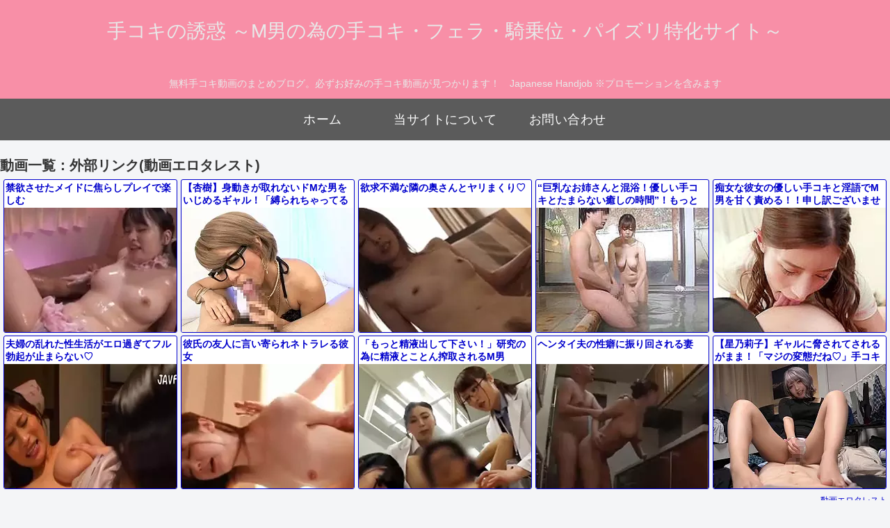

--- FILE ---
content_type: text/html; charset=UTF-8
request_url: https://bpm.eroterest.net/v2/?w=%E6%89%8B%E3%82%B3%E3%82%AD&e=&n=10&rn=5&spn=&sprn=&fc=&ts=&tp=&tbg=&tsz=&tr=&tc=&tmc=&tu=1&is=1&mts=0&ds=&dsz=&dr=&dc=&df=&ibg=&ibm=&ids=&ib=&ibc=&ir=&sf=5
body_size: 2244
content:
var _eroterestPartsTargetv25 = document.getElementById("eroterest_partsv25");
_eroterestPartsTargetv25.innerHTML='<style>#eroterestPartsWrapperv25 {font-size:12px; margin:0; padding:0;}#eroterestPartsWrapperv25 a:link, #eroterest_parts5 a:visited {color:#0000cc; text-decoration:none;}#eroterestPartsWrapperv25 .itemRow {display:table; width:100%; border-collapse:separate; border-spacing:5px 2.5px; }#eroterestPartsWrapperv25 .item {overflow:hidden; display:table-cell; border:1px solid #0000cc; background-color:#ffffff; margin:0; padding:0; vertical-align:top; width:20%; border-radius:3px;}#eroterestPartsWrapperv25 .item:hover {background-color:#fffffff;}#eroterestPartsWrapperv25 .item:hover .itemTitle p {color:#c2002a; text-decoration:underline;}#eroterestPartsWrapperv25 .item:hover img {opacity:0.7;}#eroterestPartsWrapperv25 .item a .itemTitle {padding:2px; text-align:left;}#eroterestPartsWrapperv25 .item a .itemTitle p {font-weight:bold; font-size:14px; color:#0000cc; overflow:hidden; margin:0; padding:0; height:2.6em; line-height:1.3em; text-decoration:none;}#eroterestPartsWrapperv25 .item a .itemBody {overflow:hidden; position:relative;}#eroterestPartsWrapperv25 .item a .itemImage {position:relative; overflow:hidden;}#eroterestPartsWrapperv25 .item a .itemImage:after{padding-top:72%; display:block; content:"";}#eroterestPartsWrapperv25 .item a .itemImage > *{position:absolute; top:0; left:0; bottom:0; right:0;}#eroterestPartsWrapperv25 .item a .itemImage img {display:block; width:100%; height:auto; object-fit:cover; object-position:center; min-height:100%; min-width:100%;}#eroterestPartsWrapperv25 .item a .movieTime {display:block; position:absolute; top:5px; left:5px; background-color:#fff; padding:2px; border-radius:2px; font-weight:bold; color:#c50067;}#eroterestPartsWrapperv25 .item a .itemText {margin:2px;}#eroterestPartsWrapperv25 .item a .itemText p {font-size:14px; color:#2d2d2d; margin:0; padding:0; line-height:1.4em; text-align:left; height:2.8em; }#eroterestPartsWrapperv25 .item a .clear {clear:both;}#eroterestPartsWrapperv25 .foot {text-align:right; margin:4px; clear:both;}</style><div id="eroterestPartsWrapperv25" class="eroterestPartsWrapperv2"><div class="itemRow"><div class="item"><a href="https://movie.eroterest.net/page/43539551/" target="_blank" title="禁欲させたメイドに焦らしプレイで楽しむ"><div class="itemTitle"><p>禁欲させたメイドに焦らしプレイで楽しむ</p></div><div class="itemBody"><div class="itemImage"><picture><source srcset="//e2.eroimg.net/webp/get/612/205/_6962ca2ab555c.webp" type="image/webp"><img src="//e2.eroimg.net/images/get/612/205/_6962ca2ab555c.jpeg" alt="" class="" loading="lazy" /></picture></div></div></a></div><div class="item"><a href="https://movie.eroterest.net/page/43628485/" target="_blank" title="【杏樹】身動きが取れないドMな男をいじめるギャル！「縛られちゃってるの？///」淫語を使いながらフェラを楽しむ！"><div class="itemTitle"><p>【杏樹】身動きが取れないドMな男をいじめるギャル！「縛られちゃってるの？///」淫語を使いながらフェラを楽しむ！</p></div><div class="itemBody"><div class="itemImage"><picture><source srcset="//e2.eroimg.net/webp/get/318/434/_6976eba04efee.webp" type="image/webp"><img src="//e2.eroimg.net/images/get/318/434/_6976eba04efee.jpeg" alt="" class="" loading="lazy" /></picture></div></div></a></div><div class="item"><a href="https://movie.eroterest.net/page/43620291/" target="_blank" title="欲求不満な隣の奥さんとヤリまくり♡"><div class="itemTitle"><p>欲求不満な隣の奥さんとヤリまくり♡</p></div><div class="itemBody"><div class="itemImage"><picture><source srcset="//e2.eroimg.net/webp/get/998/291/_6974f917e9523.webp" type="image/webp"><img src="//e2.eroimg.net/images/get/998/291/_6974f917e9523.jpeg" alt="" class="" loading="lazy" /></picture></div></div></a></div><div class="item"><a href="https://movie.eroterest.net/page/43626154/" target="_blank" title="&ldquo;巨乳なお姉さんと混浴！優しい手コキとたまらない癒しの時間&rdquo;！もっと我慢できるんでしょう！"><div class="itemTitle"><p>&ldquo;巨乳なお姉さんと混浴！優しい手コキとたまらない癒しの時間&rdquo;！もっと我慢できるんでしょう！</p></div><div class="itemBody"><div class="itemImage"><picture><source srcset="//e2.eroimg.net/webp/get/288/55/_6976497657e00.webp" type="image/webp"><img src="//e2.eroimg.net/images/get/288/55/_6976497657e00.jpeg" alt="" class="" loading="lazy" /></picture></div></div></a></div><div class="item"><a href="https://movie.eroterest.net/page/43556998/" target="_blank" title="痴女な彼女の優しい手コキと淫語でM男を甘く責める！！申し訳ございません！"><div class="itemTitle"><p>痴女な彼女の優しい手コキと淫語でM男を甘く責める！！申し訳ございません！</p></div><div class="itemBody"><div class="itemImage"><picture><source srcset="//e2.eroimg.net/webp/get/849/856/_6966e1a2e71be.webp" type="image/webp"><img src="//e2.eroimg.net/images/get/849/856/_6966e1a2e71be.jpeg" alt="" class="" loading="lazy" /></picture></div></div></a></div></div><div class="itemRow"><div class="item"><a href="https://movie.eroterest.net/page/43582481/" target="_blank" title="夫婦の乱れた性生活がエロ過ぎてフル勃起が止まらない♡"><div class="itemTitle"><p>夫婦の乱れた性生活がエロ過ぎてフル勃起が止まらない♡</p></div><div class="itemBody"><div class="itemImage"><picture><source srcset="//e2.eroimg.net/webp/get/198/497/_696cace2341e6.webp" type="image/webp"><img src="//e2.eroimg.net/images/get/198/497/_696cace2341e6.jpeg" alt="" class="" loading="lazy" /></picture></div></div></a></div><div class="item"><a href="https://movie.eroterest.net/page/43540272/" target="_blank" title="彼氏の友人に言い寄られネトラレる彼女"><div class="itemTitle"><p>彼氏の友人に言い寄られネトラレる彼女</p></div><div class="itemBody"><div class="itemImage"><picture><source srcset="//e2.eroimg.net/webp/get/467/819/_69630900a4ebb.webp" type="image/webp"><img src="//e2.eroimg.net/images/get/467/819/_69630900a4ebb.jpeg" alt="" class="" loading="lazy" /></picture></div></div></a></div><div class="item"><a href="https://movie.eroterest.net/page/43606750/" target="_blank" title="「もっと精液出して下さい！」研究の為に精液とことん搾取されるM男"><div class="itemTitle"><p>「もっと精液出して下さい！」研究の為に精液とことん搾取されるM男</p></div><div class="itemBody"><div class="itemImage"><picture><source srcset="//e2.eroimg.net/webp/get/356/286/_69721d6a4c2b8.webp" type="image/webp"><img src="//e2.eroimg.net/images/get/356/286/_69721d6a4c2b8.jpeg" alt="" class="" loading="lazy" /></picture></div></div></a></div><div class="item"><a href="https://movie.eroterest.net/page/43589396/" target="_blank" title="ヘンタイ夫の性癖に振り回される妻"><div class="itemTitle"><p>ヘンタイ夫の性癖に振り回される妻</p></div><div class="itemBody"><div class="itemImage"><picture><source srcset="//e2.eroimg.net/webp/get/583/432/_696e2ee6b6c5b.webp" type="image/webp"><img src="//e2.eroimg.net/images/get/583/432/_696e2ee6b6c5b.jpeg" alt="" class="" loading="lazy" /></picture></div></div></a></div><div class="item"><a href="https://movie.eroterest.net/page/43594764/" target="_blank" title="【星乃莉子】ギャルに脅されてされるがまま！「マジの変態だね♡」手コキにフェラで思わず昇天！"><div class="itemTitle"><p>【星乃莉子】ギャルに脅されてされるがまま！「マジの変態だね♡」手コキにフェラで思わず昇天！</p></div><div class="itemBody"><div class="itemImage"><picture><source srcset="//e2.eroimg.net/webp/get/457/749/_696f734068e3b.webp" type="image/webp"><img src="//e2.eroimg.net/images/get/457/749/_696f734068e3b.jpeg" alt="" class="" loading="lazy" /></picture></div></div></a></div></div><p class="foot"><a href="https://movie.eroterest.net/" target="_blank">動画エロタレスト</a></p></div>';

--- FILE ---
content_type: text/html; charset=UTF-8
request_url: https://bpm.eroterest.net/v2/?w=%E6%89%8B%E3%82%B3%E3%82%AD&e=&n=18&rn=3&spn=&sprn=&fc=&ts=&tp=&tbg=&tsz=&tr=&tc=&tmc=&tu=1&is=1&mts=&ds=&dsz=&dr=&dc=&df=&ibg=&ibm=&ids=&ib=&ibc=&ir=&sf=2
body_size: 3092
content:
var _eroterestPartsTargetv22 = document.getElementById("eroterest_partsv22");
_eroterestPartsTargetv22.innerHTML='<style>#eroterestPartsWrapperv22 {font-size:12px; margin:0; padding:0;}#eroterestPartsWrapperv22 a:link, #eroterest_parts2 a:visited {color:#0000cc; text-decoration:none;}#eroterestPartsWrapperv22 .itemRow {display:table; width:100%; border-collapse:separate; border-spacing:5px 2.5px; }#eroterestPartsWrapperv22 .item {overflow:hidden; display:table-cell; border:1px solid #0000cc; background-color:#ffffff; margin:0; padding:0; vertical-align:top; width:33%; border-radius:3px;}#eroterestPartsWrapperv22 .item:hover {background-color:#fffffff;}#eroterestPartsWrapperv22 .item:hover .itemTitle p {color:#c2002a; text-decoration:underline;}#eroterestPartsWrapperv22 .item:hover img {opacity:0.7;}#eroterestPartsWrapperv22 .item a .itemTitle {padding:2px; text-align:left;}#eroterestPartsWrapperv22 .item a .itemTitle p {font-weight:bold; font-size:14px; color:#0000cc; overflow:hidden; margin:0; padding:0; height:2.6em; line-height:1.3em; text-decoration:none;}#eroterestPartsWrapperv22 .item a .itemBody {overflow:hidden; position:relative;}#eroterestPartsWrapperv22 .item a .itemImage {position:relative; overflow:hidden;}#eroterestPartsWrapperv22 .item a .itemImage:after{padding-top:72%; display:block; content:"";}#eroterestPartsWrapperv22 .item a .itemImage > *{position:absolute; top:0; left:0; bottom:0; right:0;}#eroterestPartsWrapperv22 .item a .itemImage img {display:block; width:100%; height:auto; object-fit:cover; object-position:center; min-height:100%; min-width:100%;}#eroterestPartsWrapperv22 .item a .movieTime {display:block; position:absolute; top:5px; left:5px; background-color:#fff; padding:2px; border-radius:2px; font-weight:bold; color:#c50067;}#eroterestPartsWrapperv22 .item a .itemText {margin:2px;}#eroterestPartsWrapperv22 .item a .itemText p {font-size:14px; color:#2d2d2d; margin:0; padding:0; line-height:1.4em; text-align:left; height:2.8em; }#eroterestPartsWrapperv22 .item a .clear {clear:both;}#eroterestPartsWrapperv22 .foot {text-align:right; margin:4px; clear:both;}</style><div id="eroterestPartsWrapperv22" class="eroterestPartsWrapperv2"><div class="itemRow"><div class="item"><a href="https://movie.eroterest.net/page/43539551/" target="_blank" title="禁欲させたメイドに焦らしプレイで楽しむ"><div class="itemTitle"><p>禁欲させたメイドに焦らしプレイで楽しむ</p></div><div class="itemBody"><div class="itemImage"><picture><source srcset="//e2.eroimg.net/webp/get/612/205/_6962ca2ab555c.webp" type="image/webp"><img src="//e2.eroimg.net/images/get/612/205/_6962ca2ab555c.jpeg" alt="" class="" loading="lazy" /></picture></div><span class="movieTime">40分</span></div></a></div><div class="item"><a href="https://movie.eroterest.net/page/43517873/" target="_blank" title="エロギャルのバキュームフェラが気持ち良すぎて大量射精ｗ"><div class="itemTitle"><p>エロギャルのバキュームフェラが気持ち良すぎて大量射精ｗ</p></div><div class="itemBody"><div class="itemImage"><picture><source srcset="//e2.eroimg.net/webp/get/883/992/_695de06b84b7d.webp" type="image/webp"><img src="//e2.eroimg.net/images/get/883/992/_695de06b84b7d.jpeg" alt="" class="" loading="lazy" /></picture></div></div></a></div><div class="item"><a href="https://movie.eroterest.net/page/43618918/" target="_blank" title="マッサージでのふれあいから息づかいが深まる様子を描きました"><div class="itemTitle"><p>マッサージでのふれあいから息づかいが深まる様子を描きました</p></div><div class="itemBody"><div class="itemImage"><picture><source srcset="//e2.eroimg.net/webp/get/118/455/_6974bff128058.webp" type="image/webp"><img src="//e2.eroimg.net/images/get/118/455/_6974bff128058.jpeg" alt="" class="" loading="lazy" /></picture></div><span class="movieTime">54分</span></div></a></div></div><div class="itemRow"><div class="item"><a href="https://movie.eroterest.net/page/43589647/" target="_blank" title="童貞ちんぽの射精をかっこいいと言ってくれる巨乳ギャル"><div class="itemTitle"><p>童貞ちんぽの射精をかっこいいと言ってくれる巨乳ギャル</p></div><div class="itemBody"><div class="itemImage"><picture><source srcset="//e2.eroimg.net/webp/get/848/995/_696e38483b5d0.webp" type="image/webp"><img src="//e2.eroimg.net/images/get/848/995/_696e38483b5d0.jpeg" alt="" class="" loading="lazy" /></picture></div><span class="movieTime">43分</span></div></a></div><div class="item"><a href="https://movie.eroterest.net/page/43601492/" target="_blank" title="【中出し】極細ほっそいボディの女子大生に中出し"><div class="itemTitle"><p>【中出し】極細ほっそいボディの女子大生に中出し</p></div><div class="itemBody"><div class="itemImage"><picture><source srcset="//e2.eroimg.net/webp/get/179/714/_6970e0f8c007f.webp" type="image/webp"><img src="//e2.eroimg.net/images/get/179/714/_6970e0f8c007f.jpeg" alt="" class="" loading="lazy" /></picture></div><span class="movieTime">49分</span></div></a></div><div class="item"><a href="https://movie.eroterest.net/page/43564291/" target="_blank" title="出張マッサージを頼んだら手コキどころか挿入までさせてくれる痴女が来ましたｗｗｗ"><div class="itemTitle"><p>出張マッサージを頼んだら手コキどころか挿入までさせてくれる痴女が来ましたｗｗｗ</p></div><div class="itemBody"><div class="itemImage"><picture><source srcset="//e2.eroimg.net/webp/get/504/347/_69688e084623b.webp" type="image/webp"><img src="//e2.eroimg.net/images/get/504/347/_69688e084623b.jpeg" alt="" class="" loading="lazy" /></picture></div><span class="movieTime">22分</span></div></a></div></div><div class="itemRow"><div class="item"><a href="https://movie.eroterest.net/page/43546150/" target="_blank" title="爆乳家政婦にフェラ強要してお掃除フェラさせたったｗ"><div class="itemTitle"><p>爆乳家政婦にフェラ強要してお掃除フェラさせたったｗ</p></div><div class="itemBody"><div class="itemImage"><picture><source srcset="//e2.eroimg.net/webp/get/48/31/_69646b2de64f9.webp" type="image/webp"><img src="//e2.eroimg.net/images/get/48/31/_69646b2de64f9.jpeg" alt="" class="" loading="lazy" /></picture></div><span class="movieTime">21分</span></div></a></div><div class="item"><a href="https://movie.eroterest.net/page/43555927/" target="_blank" title="制服越しの刺激に悶える&hellip;手コキで快感が止まらない"><div class="itemTitle"><p>制服越しの刺激に悶える&hellip;手コキで快感が止まらない</p></div><div class="itemBody"><div class="itemImage"><picture><source srcset="//e2.eroimg.net/webp/get/749/390/_69668d8c7c9d0.webp" type="image/webp"><img src="//e2.eroimg.net/images/get/749/390/_69668d8c7c9d0.jpeg" alt="" class="" loading="lazy" /></picture></div><span class="movieTime">22分</span></div></a></div><div class="item"><a href="https://movie.eroterest.net/page/43514200/" target="_blank" title="スレンダー美人がキスしたり体を舐めたりしながら手コキやフェラをしてくれます。"><div class="itemTitle"><p>スレンダー美人がキスしたり体を舐めたりしながら手コキやフェラをしてくれます。</p></div><div class="itemBody"><div class="itemImage"><picture><source srcset="//e2.eroimg.net/webp/get/711/126/_695cfa288f489.webp" type="image/webp"><img src="//e2.eroimg.net/images/get/711/126/_695cfa288f489.jpeg" alt="" class="" loading="lazy" /></picture></div><span class="movieTime">13分</span></div></a></div></div><div class="itemRow"><div class="item"><a href="https://movie.eroterest.net/page/43560347/" target="_blank" title="敏感男子をイカセまくるHなお姉さん"><div class="itemTitle"><p>敏感男子をイカセまくるHなお姉さん</p></div><div class="itemBody"><div class="itemImage"><picture><source srcset="//e2.eroimg.net/webp/get/788/861/_69679b110eb3a.webp" type="image/webp"><img src="//e2.eroimg.net/images/get/788/861/_69679b110eb3a.jpeg" alt="" class="" loading="lazy" /></picture></div><span class="movieTime">32分</span></div></a></div><div class="item"><a href="https://movie.eroterest.net/page/43620291/" target="_blank" title="欲求不満な隣の奥さんとヤリまくり♡"><div class="itemTitle"><p>欲求不満な隣の奥さんとヤリまくり♡</p></div><div class="itemBody"><div class="itemImage"><picture><source srcset="//e2.eroimg.net/webp/get/998/291/_6974f917e9523.webp" type="image/webp"><img src="//e2.eroimg.net/images/get/998/291/_6974f917e9523.jpeg" alt="" class="" loading="lazy" /></picture></div><span class="movieTime">41分</span></div></a></div><div class="item"><a href="https://movie.eroterest.net/page/43526407/" target="_blank" title="義父が暴走し襲われる若妻【手コキ】"><div class="itemTitle"><p>義父が暴走し襲われる若妻【手コキ】</p></div><div class="itemBody"><div class="itemImage"><picture><source srcset="//e2.eroimg.net/webp/get/458/158/_695fd96fb6c52.webp" type="image/webp"><img src="//e2.eroimg.net/images/get/458/158/_695fd96fb6c52.jpeg" alt="" class="" loading="lazy" /></picture></div><span class="movieTime">51分</span></div></a></div></div><div class="itemRow"><div class="item"><a href="https://movie.eroterest.net/page/43540628/" target="_blank" title="「未亡人／ベロチュー」六十路おばちゃんとベロチューして舐めてもらう"><div class="itemTitle"><p>「未亡人／ベロチュー」六十路おばちゃんとベロチューして舐めてもらう</p></div><div class="itemBody"><div class="itemImage"><picture><source srcset="//e2.eroimg.net/webp/get/639/362/_69631e3bd653f.webp" type="image/webp"><img src="//e2.eroimg.net/images/get/639/362/_69631e3bd653f.jpeg" alt="" class="" loading="lazy" /></picture></div><span class="movieTime">47分</span></div></a></div><div class="item"><a href="https://movie.eroterest.net/page/43626154/" target="_blank" title="&ldquo;巨乳なお姉さんと混浴！優しい手コキとたまらない癒しの時間&rdquo;！もっと我慢できるんでしょう！"><div class="itemTitle"><p>&ldquo;巨乳なお姉さんと混浴！優しい手コキとたまらない癒しの時間&rdquo;！もっと我慢できるんでしょう！</p></div><div class="itemBody"><div class="itemImage"><picture><source srcset="//e2.eroimg.net/webp/get/288/55/_6976497657e00.webp" type="image/webp"><img src="//e2.eroimg.net/images/get/288/55/_6976497657e00.jpeg" alt="" class="" loading="lazy" /></picture></div><span class="movieTime">30分</span></div></a></div><div class="item"><a href="https://movie.eroterest.net/page/43553959/" target="_blank" title="寝ている義妹にイタズラ夜這いしてみたら意外な展開に♡"><div class="itemTitle"><p>寝ている義妹にイタズラ夜這いしてみたら意外な展開に♡</p></div><div class="itemBody"><div class="itemImage"><picture><source srcset="//e2.eroimg.net/webp/get/429/242/_6966221db381f.webp" type="image/webp"><img src="//e2.eroimg.net/images/get/429/242/_6966221db381f.jpeg" alt="" class="" loading="lazy" /></picture></div><span class="movieTime">46分</span></div></a></div></div><div class="itemRow"><div class="item"><a href="https://movie.eroterest.net/page/43590513/" target="_blank" title="優しいお姉さんが相手の為に優しく快楽に導く"><div class="itemTitle"><p>優しいお姉さんが相手の為に優しく快楽に導く</p></div><div class="itemBody"><div class="itemImage"><picture><source srcset="//e2.eroimg.net/webp/get/261/654/_696e60ea9c33d.webp" type="image/webp"><img src="//e2.eroimg.net/images/get/261/654/_696e60ea9c33d.jpeg" alt="" class="" loading="lazy" /></picture></div><span class="movieTime">52分</span></div></a></div><div class="item"><a href="https://movie.eroterest.net/page/43582462/" target="_blank" title="幼馴染のjkが手コキしてきて&hellip;びしょ濡れパンツを脱がせて優しく絡み合う！！＜このチンポがたまんな～い＞"><div class="itemTitle"><p>幼馴染のjkが手コキしてきて&hellip;びしょ濡れパンツを脱がせて優しく絡み合う！！＜このチンポがたまんな～い＞</p></div><div class="itemBody"><div class="itemImage"><picture><source srcset="//e2.eroimg.net/webp/get/235/518/_696cacbcb2a6b.webp" type="image/webp"><img src="//e2.eroimg.net/images/get/235/518/_696cacbcb2a6b.jpeg" alt="" class="" loading="lazy" /></picture></div><span class="movieTime">38分</span></div></a></div><div class="item"><a href="https://movie.eroterest.net/page/43594764/" target="_blank" title="【星乃莉子】ギャルに脅されてされるがまま！「マジの変態だね♡」手コキにフェラで思わず昇天！"><div class="itemTitle"><p>【星乃莉子】ギャルに脅されてされるがまま！「マジの変態だね♡」手コキにフェラで思わず昇天！</p></div><div class="itemBody"><div class="itemImage"><picture><source srcset="//e2.eroimg.net/webp/get/457/749/_696f734068e3b.webp" type="image/webp"><img src="//e2.eroimg.net/images/get/457/749/_696f734068e3b.jpeg" alt="" class="" loading="lazy" /></picture></div><span class="movieTime">25分</span></div></a></div></div><p class="foot"><a href="https://movie.eroterest.net/" target="_blank">動画エロタレスト</a></p></div>';

--- FILE ---
content_type: text/html; charset=UTF-8
request_url: https://bpm.eroterest.net/v2/?w=%E6%89%8B%E3%82%B3%E3%82%AD%20%E9%A8%8E%E4%B9%97%E4%BD%8D%20VR%20%E3%83%95%E3%82%A7%E3%83%A9&e=&n=24&rn=2&spn=&sprn=&fc=&ts=&tp=&tbg=&tsz=&tr=&tc=&tmc=&tu=1&is=1&mts=0&ds=&dsz=&dr=&dc=&df=&ibg=&ibm=&ids=&ib=&ibc=&ir=&sf=6
body_size: 4086
content:
var _eroterestPartsTargetv26 = document.getElementById("eroterest_partsv26");
_eroterestPartsTargetv26.innerHTML='<style>#eroterestPartsWrapperv26 {font-size:12px; margin:0; padding:0;}#eroterestPartsWrapperv26 a:link, #eroterest_parts6 a:visited {color:#0000cc; text-decoration:none;}#eroterestPartsWrapperv26 .itemRow {display:table; width:100%; border-collapse:separate; border-spacing:5px 2.5px; }#eroterestPartsWrapperv26 .item {overflow:hidden; display:table-cell; border:1px solid #0000cc; background-color:#ffffff; margin:0; padding:0; vertical-align:top; width:50%; border-radius:3px;}#eroterestPartsWrapperv26 .item:hover {background-color:#fffffff;}#eroterestPartsWrapperv26 .item:hover .itemTitle p {color:#c2002a; text-decoration:underline;}#eroterestPartsWrapperv26 .item:hover img {opacity:0.7;}#eroterestPartsWrapperv26 .item a .itemTitle {padding:2px; text-align:left;}#eroterestPartsWrapperv26 .item a .itemTitle p {font-weight:bold; font-size:14px; color:#0000cc; overflow:hidden; margin:0; padding:0; height:2.6em; line-height:1.3em; text-decoration:none;}#eroterestPartsWrapperv26 .item a .itemBody {overflow:hidden; position:relative;}#eroterestPartsWrapperv26 .item a .itemImage {position:relative; overflow:hidden;}#eroterestPartsWrapperv26 .item a .itemImage:after{padding-top:72%; display:block; content:"";}#eroterestPartsWrapperv26 .item a .itemImage > *{position:absolute; top:0; left:0; bottom:0; right:0;}#eroterestPartsWrapperv26 .item a .itemImage img {display:block; width:100%; height:auto; object-fit:cover; object-position:center; min-height:100%; min-width:100%;}#eroterestPartsWrapperv26 .item a .movieTime {display:block; position:absolute; top:5px; left:5px; background-color:#fff; padding:2px; border-radius:2px; font-weight:bold; color:#c50067;}#eroterestPartsWrapperv26 .item a .itemText {margin:2px;}#eroterestPartsWrapperv26 .item a .itemText p {font-size:14px; color:#2d2d2d; margin:0; padding:0; line-height:1.4em; text-align:left; height:2.8em; }#eroterestPartsWrapperv26 .item a .clear {clear:both;}#eroterestPartsWrapperv26 .foot {text-align:right; margin:4px; clear:both;}</style><div id="eroterestPartsWrapperv26" class="eroterestPartsWrapperv2"><div class="itemRow"><div class="item"><a href="https://movie.eroterest.net/page/43589923/" target="_blank" title="【VR♡伊藤舞雪】かわいい美女が目の前でハメ撮りのちょっと大人っぽいベストショットが目の前で繰り広げられる"><div class="itemTitle"><p>【VR♡伊藤舞雪】かわいい美女が目の前でハメ撮りのちょっと大人っぽいベストショットが目の前で繰り広げられる</p></div><div class="itemBody"><div class="itemImage"><picture><source srcset="//e2.eroimg.net/webp/get/645/636/_696e44b01afd3.webp" type="image/webp"><img src="//e2.eroimg.net/images/get/645/636/_696e44b01afd3.jpeg" alt="" class="" loading="lazy" /></picture></div></div></a></div><div class="item"><a href="https://movie.eroterest.net/page/43562940/" target="_blank" title="図書館で出会い手コキにフェラをされ口内射精しオッパイを揉み騎乗位で嵌めて中出ししています。"><div class="itemTitle"><p>図書館で出会い手コキにフェラをされ口内射精しオッパイを揉み騎乗位で嵌めて中出ししています。</p></div><div class="itemBody"><div class="itemImage"><picture><source srcset="//e2.eroimg.net/webp/get/0/762/_69683f093ea71.webp" type="image/webp"><img src="//e2.eroimg.net/images/get/0/762/_69683f093ea71.jpeg" alt="" class="" loading="lazy" /></picture></div></div></a></div></div><div class="itemRow"><div class="item"><a href="https://movie.eroterest.net/page/43553751/" target="_blank" title="【高橋ゆら】伝説のパイズリ女王によるラグジュアリー体験！101cmの柔らか巨乳オッパイに挟まれ優しくゆっくりと次第に激し"><div class="itemTitle"><p>【高橋ゆら】伝説のパイズリ女王によるラグジュアリー体験！101cmの柔らか巨乳オッパイに挟まれ優しくゆっくりと次第に激し</p></div><div class="itemBody"><div class="itemImage"><picture><source srcset="//e2.eroimg.net/webp/get/759/708/_6966195c8ae17.webp" type="image/webp"><img src="//e2.eroimg.net/images/get/759/708/_6966195c8ae17.jpeg" alt="" class="" loading="lazy" /></picture></div></div></a></div><div class="item"><a href="https://movie.eroterest.net/page/43606392/" target="_blank" title="近親相姦：VR動画でお何中の義兄に妹の悪戯&hellip;最終フェラ抜きまで"><div class="itemTitle"><p>近親相姦：VR動画でお何中の義兄に妹の悪戯&hellip;最終フェラ抜きまで</p></div><div class="itemBody"><div class="itemImage"><picture><source srcset="//e2.eroimg.net/webp/get/311/376/_69720d7ee4173.webp" type="image/webp"><img src="//e2.eroimg.net/images/get/311/376/_69720d7ee4173.jpeg" alt="" class="" loading="lazy" /></picture></div></div></a></div></div><div class="itemRow"><div class="item"><a href="https://movie.eroterest.net/page/43547656/" target="_blank" title="【熟女&times;淫乱】「もっと&hellip;突いて&hellip;」ムレムレボディの人妻が正常位でずるずるオマンコに無茶に突かれ昇華する瞬間！"><div class="itemTitle"><p>【熟女&times;淫乱】「もっと&hellip;突いて&hellip;」ムレムレボディの人妻が正常位でずるずるオマンコに無茶に突かれ昇華する瞬間！</p></div><div class="itemBody"><div class="itemImage"><picture><source srcset="//e2.eroimg.net/webp/get/537/501/_6964bf8076e32.webp" type="image/webp"><img src="//e2.eroimg.net/images/get/537/501/_6964bf8076e32.jpeg" alt="" class="" loading="lazy" /></picture></div></div></a></div><div class="item"><a href="https://movie.eroterest.net/page/43631931/" target="_blank" title="波多野結衣さんの優しい手コキと丁寧なフェラ！巨乳を活かした騎乗位も堪能！背徳感漂う妖しい手つき！"><div class="itemTitle"><p>波多野結衣さんの優しい手コキと丁寧なフェラ！巨乳を活かした騎乗位も堪能！背徳感漂う妖しい手つき！</p></div><div class="itemBody"><div class="itemImage"><picture><source srcset="//e2.eroimg.net/webp/get/134/256/_69779b30ba0fc.webp" type="image/webp"><img src="//e2.eroimg.net/images/get/134/256/_69779b30ba0fc.jpeg" alt="" class="" loading="lazy" /></picture></div></div></a></div></div><div class="itemRow"><div class="item"><a href="https://movie.eroterest.net/page/43608986/" target="_blank" title="〔シロウト軟派〕可愛らしい顔とツルツルのアソコが艶めかしい女の子"><div class="itemTitle"><p>〔シロウト軟派〕可愛らしい顔とツルツルのアソコが艶めかしい女の子</p></div><div class="itemBody"><div class="itemImage"><picture><source srcset="//e2.eroimg.net/webp/get/247/310/_69729eb4cb7bd.webp" type="image/webp"><img src="//e2.eroimg.net/images/get/247/310/_69729eb4cb7bd.jpeg" alt="" class="" loading="lazy" /></picture></div></div></a></div><div class="item"><a href="https://movie.eroterest.net/page/43583082/" target="_blank" title="【騎乗位中出し】エロエロな熟女が凄テク騎乗位で膣内射精させる&hearts;&hearts;【波多野結衣】"><div class="itemTitle"><p>【騎乗位中出し】エロエロな熟女が凄テク騎乗位で膣内射精させる&hearts;&hearts;【波多野結衣】</p></div><div class="itemBody"><div class="itemImage"><picture><source srcset="//e2.eroimg.net/webp/get/376/68/_696cd081eab1a.webp" type="image/webp"><img src="//e2.eroimg.net/images/get/376/68/_696cd081eab1a.jpeg" alt="" class="" loading="lazy" /></picture></div></div></a></div></div><div class="itemRow"><div class="item"><a href="https://movie.eroterest.net/page/43546277/" target="_blank" title="〖素人ﾅﾝﾊﾟ〗目の前に反り返るイチモツを出されて赤面　お股が濡れてきちゃったかも‥"><div class="itemTitle"><p>〖素人ﾅﾝﾊﾟ〗目の前に反り返るイチモツを出されて赤面　お股が濡れてきちゃったかも‥</p></div><div class="itemBody"><div class="itemImage"><picture><source srcset="//e2.eroimg.net/webp/get/179/839/_69647046207be.webp" type="image/webp"><img src="//e2.eroimg.net/images/get/179/839/_69647046207be.jpeg" alt="" class="" loading="lazy" /></picture></div></div></a></div><div class="item"><a href="https://movie.eroterest.net/page/43540302/" target="_blank" title="【手コキ】美熟女に夜這いをかけ激しい騎乗位でガチエッチ！"><div class="itemTitle"><p>【手コキ】美熟女に夜這いをかけ激しい騎乗位でガチエッチ！</p></div><div class="itemBody"><div class="itemImage"><picture><source srcset="//e2.eroimg.net/webp/get/234/22/_6963093d07b6e.webp" type="image/webp"><img src="//e2.eroimg.net/images/get/234/22/_6963093d07b6e.jpeg" alt="" class="" loading="lazy" /></picture></div></div></a></div></div><div class="itemRow"><div class="item"><a href="https://movie.eroterest.net/page/43598228/" target="_blank" title="【深田えいみ】ご主人様のあなた専属のメイドちゃんに、ベロベロ舐め回されて気持ちいいオマンコ生挿入"><div class="itemTitle"><p>【深田えいみ】ご主人様のあなた専属のメイドちゃんに、ベロベロ舐め回されて気持ちいいオマンコ生挿入</p></div><div class="itemBody"><div class="itemImage"><picture><source srcset="//e2.eroimg.net/webp/get/242/219/_69703a7e193be.webp" type="image/webp"><img src="//e2.eroimg.net/images/get/242/219/_69703a7e193be.jpeg" alt="" class="" loading="lazy" /></picture></div></div></a></div><div class="item"><a href="https://movie.eroterest.net/page/43567972/" target="_blank" title="雑な手コキをするが騎乗位は丁寧だ"><div class="itemTitle"><p>雑な手コキをするが騎乗位は丁寧だ</p></div><div class="itemBody"><div class="itemImage"><picture><source srcset="//e2.eroimg.net/webp/get/468/348/_696960816567b.webp" type="image/webp"><img src="//e2.eroimg.net/images/get/468/348/_696960816567b.jpeg" alt="" class="" loading="lazy" /></picture></div></div></a></div></div><div class="itemRow"><div class="item"><a href="https://movie.eroterest.net/page/43595001/" target="_blank" title="スレンダーなメンエス嬢が優しくマッサージ！フェラと騎乗位で癒すひととき！＜ギュンと胸が締め付けられる＞"><div class="itemTitle"><p>スレンダーなメンエス嬢が優しくマッサージ！フェラと騎乗位で癒すひととき！＜ギュンと胸が締め付けられる＞</p></div><div class="itemBody"><div class="itemImage"><picture><source srcset="//e2.eroimg.net/webp/get/658/564/_696f7a27238ad.webp" type="image/webp"><img src="//e2.eroimg.net/images/get/658/564/_696f7a27238ad.jpeg" alt="" class="" loading="lazy" /></picture></div></div></a></div><div class="item"><a href="https://movie.eroterest.net/page/43577493/" target="_blank" title="「巨乳／フェラ」ねちっこいベロチューして巨乳ギャルとセクロス"><div class="itemTitle"><p>「巨乳／フェラ」ねちっこいベロチューして巨乳ギャルとセクロス</p></div><div class="itemBody"><div class="itemImage"><picture><source srcset="//e2.eroimg.net/webp/get/812/585/_696b7f078cec8.webp" type="image/webp"><img src="//e2.eroimg.net/images/get/812/585/_696b7f078cec8.jpeg" alt="" class="" loading="lazy" /></picture></div></div></a></div></div><div class="itemRow"><div class="item"><a href="https://movie.eroterest.net/page/43540489/" target="_blank" title="巨乳のエロかわお姉さんに馬乗りパイズリで大量射精したったｗ"><div class="itemTitle"><p>巨乳のエロかわお姉さんに馬乗りパイズリで大量射精したったｗ</p></div><div class="itemBody"><div class="itemImage"><picture><source srcset="//e2.eroimg.net/webp/get/821/71/_696314078d9f6.webp" type="image/webp"><img src="//e2.eroimg.net/images/get/821/71/_696314078d9f6.jpeg" alt="" class="" loading="lazy" /></picture></div></div></a></div><div class="item"><a href="https://movie.eroterest.net/page/43568775/" target="_blank" title="【主観】めっちゃ可愛い子にチクイキさせられて主観セックス"><div class="itemTitle"><p>【主観】めっちゃ可愛い子にチクイキさせられて主観セックス</p></div><div class="itemBody"><div class="itemImage"><picture><source srcset="//e2.eroimg.net/webp/get/168/550/_69699c63216a0.webp" type="image/webp"><img src="//e2.eroimg.net/images/get/168/550/_69699c63216a0.jpeg" alt="" class="" loading="lazy" /></picture></div></div></a></div></div><div class="itemRow"><div class="item"><a href="https://movie.eroterest.net/page/43625411/" target="_blank" title="【フェラ】VR中の男を襲うお姉さんが手コキとフェラで奉仕エロ動画！"><div class="itemTitle"><p>【フェラ】VR中の男を襲うお姉さんが手コキとフェラで奉仕エロ動画！</p></div><div class="itemBody"><div class="itemImage"><picture><source srcset="//e2.eroimg.net/webp/get/977/963/_697622f31a867.webp" type="image/webp"><img src="//e2.eroimg.net/images/get/977/963/_697622f31a867.jpeg" alt="" class="" loading="lazy" /></picture></div></div></a></div><div class="item"><a href="https://movie.eroterest.net/page/43564892/" target="_blank" title="【濃厚ベロキス美女】キスせがまれ押し倒されグラインド騎乗位で止まらない"><div class="itemTitle"><p>【濃厚ベロキス美女】キスせがまれ押し倒されグラインド騎乗位で止まらない</p></div><div class="itemBody"><div class="itemImage"><picture><source srcset="//e2.eroimg.net/webp/get/844/598/_6968ad80997be.webp" type="image/webp"><img src="//e2.eroimg.net/images/get/844/598/_6968ad80997be.jpeg" alt="" class="" loading="lazy" /></picture></div></div></a></div></div><div class="itemRow"><div class="item"><a href="https://movie.eroterest.net/page/43642368/" target="_blank" title="巨乳な競泳水着をつけていたお姉さんが倒れている男を淫乱なテクで目覚めさせることになる"><div class="itemTitle"><p>巨乳な競泳水着をつけていたお姉さんが倒れている男を淫乱なテクで目覚めさせることになる</p></div><div class="itemBody"><div class="itemImage"><picture><source srcset="//e2.eroimg.net/webp/get/159/566/_6979e37303919.webp" type="image/webp"><img src="//e2.eroimg.net/images/get/159/566/_6979e37303919.jpeg" alt="" class="" loading="lazy" /></picture></div></div></a></div><div class="item"><a href="https://movie.eroterest.net/page/43630648/" target="_blank" title="パンスト女教師の優しい痴女プレイ！フェラや騎乗位から中出しまで！"><div class="itemTitle"><p>パンスト女教師の優しい痴女プレイ！フェラや騎乗位から中出しまで！</p></div><div class="itemBody"><div class="itemImage"><picture><source srcset="//e2.eroimg.net/webp/get/278/732/_697763c7a087c.webp" type="image/webp"><img src="//e2.eroimg.net/images/get/278/732/_697763c7a087c.jpeg" alt="" class="" loading="lazy" /></picture></div></div></a></div></div><div class="itemRow"><div class="item"><a href="https://movie.eroterest.net/page/43625974/" target="_blank" title="【素人】爆乳+スレンダー美少女JKとVR手コキフェラ+騎乗位中出しハーレムエロタレアダルトAV無料エロ動画"><div class="itemTitle"><p>【素人】爆乳+スレンダー美少女JKとVR手コキフェラ+騎乗位中出しハーレムエロタレアダルトAV無料エロ動画</p></div><div class="itemBody"><div class="itemImage"><picture><source srcset="//e2.eroimg.net/webp/get/911/769/_69763ef42bb63.webp" type="image/webp"><img src="//e2.eroimg.net/images/get/911/769/_69763ef42bb63.jpeg" alt="" class="" loading="lazy" /></picture></div></div></a></div><div class="item"><a href="https://movie.eroterest.net/page/43534492/" target="_blank" title="【VR！】たまんね～ぞコレｗ！とんでもなく可愛い美少女コンビ！痴女行為とかフル勃起確定にシチャウゾ(アダルト動画)"><div class="itemTitle"><p>【VR！】たまんね～ぞコレｗ！とんでもなく可愛い美少女コンビ！痴女行為とかフル勃起確定にシチャウゾ(アダルト動画)</p></div><div class="itemBody"><div class="itemImage"><picture><source srcset="//e2.eroimg.net/webp/get/522/49/_6961d672433aa.webp" type="image/webp"><img src="//e2.eroimg.net/images/get/522/49/_6961d672433aa.jpeg" alt="" class="" loading="lazy" /></picture></div></div></a></div></div><div class="itemRow"><div class="item"><a href="https://movie.eroterest.net/page/43582415/" target="_blank" title="【VR】スタイル抜群な巨乳美少女さんすごテクフェラからの膣奥バッコバコで感じまくる姿が超抜けるんだがｗｗｗ"><div class="itemTitle"><p>【VR】スタイル抜群な巨乳美少女さんすごテクフェラからの膣奥バッコバコで感じまくる姿が超抜けるんだがｗｗｗ</p></div><div class="itemBody"><div class="itemImage"><picture><source srcset="//e2.eroimg.net/webp/get/354/885/_696ca8c7631b0.webp" type="image/webp"><img src="//e2.eroimg.net/images/get/354/885/_696ca8c7631b0.jpeg" alt="" class="" loading="lazy" /></picture></div></div></a></div><div class="item"><a href="https://movie.eroterest.net/page/43638673/" target="_blank" title="＜素人ナンパ＞顔も身体も100点！海で見つけた爆乳ギャルとヤリ放題『やば&hellip;出るう♡』すぐイク潮まみれのエロ膣を激ピスｗ"><div class="itemTitle"><p>＜素人ナンパ＞顔も身体も100点！海で見つけた爆乳ギャルとヤリ放題『やば&hellip;出るう♡』すぐイク潮まみれのエロ膣を激ピスｗ</p></div><div class="itemBody"><div class="itemImage"><picture><source srcset="//e2.eroimg.net/webp/get/263/7/_6978fe0d8d498.webp" type="image/webp"><img src="//e2.eroimg.net/images/get/263/7/_6978fe0d8d498.jpeg" alt="" class="" loading="lazy" /></picture></div></div></a></div></div><p class="foot"><a href="https://movie.eroterest.net/" target="_blank">動画エロタレスト</a></p></div>';

--- FILE ---
content_type: text/xml;charset=UTF-8
request_url: https://kok.eroterest.net/origin/page/?&n=8&pch=1&u=https%3A%2F%2Ferodougamatomeproject.com%2F7946%2F
body_size: 514
content:
<?xml version="1.0" encoding="UTF-8"?>
<body>
  <status>true</status>
  <midashi>作品紹介</midashi>
  <item>
    <title>Tシャツからビーチク浮き出てる男子に身体を密着させて乳首責め＆おヘソの所で硬くなってるチ○ポには太腿スリスリで迎撃！</title>
    <desc> </desc>
    <img>https://pics.dmm.co.jp/digital/video/aarm00012/aarm00012pl.jpg</img>
    <provider>dmm</provider>
    <item_id>aarm00012</item_id>
  </item>
</body>
